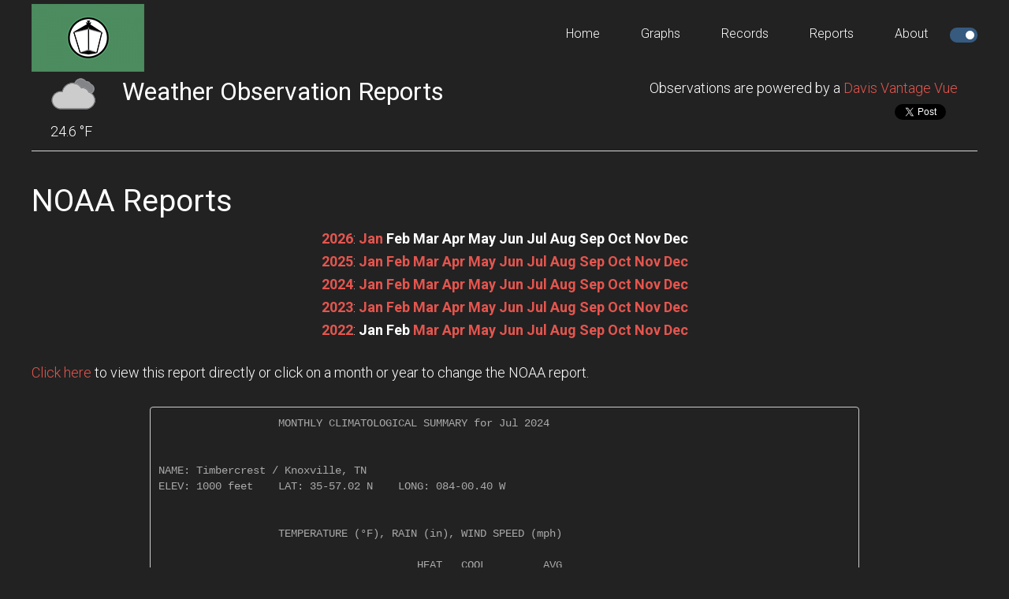

--- FILE ---
content_type: text/html
request_url: https://wx.w8ufo.net/reports/?yr=2024&mo=07
body_size: 3829
content:






<!DOCTYPE html>
<html lang="en-GB" prefix="og: http://ogp.me/ns# fb: http://ogp.me/ns/fb#">
    <head >
        <meta charset="UTF-8" />
        <title>Timbercrest / Knoxville, TN Weather Conditions</title>
        <meta name="viewport" content="width=device-width, initial-scale=1" />

        <meta name="description" content="Weather conditions for Timbercrest / Knoxville, TN as observed by a personal weather station and the weewx weather software"/>
        <meta name="robots" content="noodp"/>
        <link rel="canonical" href="http://wx.w8ufo.net//reports/" />
        <meta property="og:locale" content="en_GB" />
        <meta property="og:type" content="website" />
        <meta property="og:title" content="Timbercrest / Knoxville, TN Weather Conditions" />
        <meta property="og:description" content="Weather conditions for Timbercrest / Knoxville, TN as observed by a personal weather station and the weewx weather software" />
        <meta property="og:url" content="http://wx.w8ufo.net/" />
        <meta property="og:site_name" content="Timbercrest / Knoxville, TN Weather Conditions" />

        <link rel='dns-prefetch' href='//code.highcharts.com' />
        <link rel='dns-prefetch' href='//fonts.googleapis.com' />
        <link rel='dns-prefetch' href='//stackpath.bootstrapcdn.com' />
        <link rel='dns-prefetch' href='//cdnjs.cloudflare.com' />

        <link rel='stylesheet' href='//fonts.googleapis.com/css?family=Roboto%3A300%2C400%2C700&#038;ver=1.0' type='text/css' media='all' />
        <link rel='stylesheet' href='//stackpath.bootstrapcdn.com/font-awesome/4.7.0/css/font-awesome.min.css' type='text/css' media='all' />
        <link rel='stylesheet' href='//cdnjs.cloudflare.com/ajax/libs/weather-icons/2.0.9/css/weather-icons.min.css?ver=4.7.4' type='text/css' media='all' />
        <link rel='stylesheet' href='//stackpath.bootstrapcdn.com/bootstrap/3.4.1/css/bootstrap.min.css' type='text/css' media='all' />
        <link rel='stylesheet' href='../style.css?ver=1769452396' type='text/css' media='all' id="belchertownStyle" />
        <link rel='stylesheet' href='../belchertown-dark.min.css?ver=1769452396' type='text/css' media='all' id="belchertownStyle" />

        <link rel="manifest" href="../manifest.json" crossorigin="use-credentials">
        <link rel="apple-touch-icon" href="../images/station.png">
        <link rel="apple-touch-icon" sizes="48x48" href="../images/station48.png">
        <link rel="apple-touch-icon" sizes="72x72" href="../images/station72.png">
        <link rel="apple-touch-icon" sizes="96x96" href="../images/station96.png">
        <link rel="apple-touch-icon" sizes="144x144" href="../images/station144.png">
        <link rel="apple-touch-icon" sizes="168x168" href="../images/station168.png">
        <link rel="apple-touch-icon" sizes="192x192" href="../images/station192.png">
        
        <!--[if lt IE 9]>
        <script type='text/javascript' src='//cdnjs.cloudflare.com/ajax/libs/html5shiv/3.7.3/html5shiv.js'></script>
        <![endif]-->
        <script type='text/javascript' src="//ajax.googleapis.com/ajax/libs/jquery/3.3.1/jquery.min.js"></script>
        <script type='text/javascript' src="//cdnjs.cloudflare.com/ajax/libs/moment.js/2.24.0/moment-with-locales.min.js"></script>
        <script type='text/javascript' src="https://cdnjs.cloudflare.com/ajax/libs/moment-timezone/0.5.33/moment-timezone-with-data.min.js"></script>
        <script type='text/javascript' src='//code.highcharts.com/stock/10/highstock.js'></script>
        <script type='text/javascript' src='//code.highcharts.com/10/highcharts-more.js'></script>
        <script type='text/javascript' src='//code.highcharts.com/10/modules/exporting.js'></script>
        <script type='text/javascript' src='//code.highcharts.com/10/modules/solid-gauge.js'></script>
        <script type='text/javascript' src='//stackpath.bootstrapcdn.com/bootstrap/3.4.1/js/bootstrap.min.js'></script>
        <script type='text/javascript' src='../js/belchertown.js?1769452396'></script>
        <script>
            // Set the session variables for the theme
            if ( sessionStorage.getItem('theme') === null ) {
                sessionStorage.setItem('theme', 'auto');
            }
            if ( sessionStorage.getItem('currentTheme') === null ) {
                sessionStorage.setItem('currentTheme', 'light');
            }
        </script>
        
        <link rel='shortlink' href="http://wx.w8ufo.net/" />
                
        <link rel="icon" href="../favicon.ico" />
        


    </head>
    
    <body class="page-template-default page full-width-content light" itemscope itemtype="https://schema.org/WebPage">
        <div class="site-container">
            <header class="site-header">
                <div class="wrap">
                    <div class="title-area">
                        <p class="site-title" itemprop="headline">
                            <a href="../">
                                <img src="TimbercrestLogo.png" id="logo_image" title="Timbercrest / Knoxville, TN Weather Conditions" alt="Timbercrest / Knoxville, TN Weather Conditions">
                            </a>
                        </p>
                    </div>
                    <div class="widget-area header-widget-area">
                        <section id="nav_menu">
                            <div class="widget-wrap">
                                <nav class="nav-header" itemscope itemtype="https://schema.org/SiteNavigationElement">
                                    <ul id="menu-menu" class="menu genesis-nav-menu">
                                        <!-- class = current-menu-item -->
                                        <li class="menu-item menu-item-home"><a href=".." itemprop="url"><span itemprop="name">Home</span></a></li>
                                        <li class="menu-item menu-item-1"><a href="../graphs/" itemprop="url"><span itemprop="name">Graphs</span></a></li>
                                        <li class="menu-item menu-item-2"><a href="../records/" itemprop="url"><span itemprop="name">Records</span></a></li>
                                        <li class="menu-item menu-item-3"><a href="../reports/" itemprop="url"><span itemprop="name">Reports</span></a></li>
                                        <li class="menu-item menu-item-4"><a href="../about/" itemprop="url"><span itemprop="name">About</span></a></li>
                                        <label class="themeSwitchLabel">
                                            <input type="checkbox" id="themeSwitch" >
                                            <span class="slider round"></span>
                                        </label>
                                    </ul>
                                </nav>
                            </div>
                        </section>
                    </div>
                </div>
            </header>
    
    <script>        
        jQuery(document).ready(function() {
            var month = getURLvar("mo");
            var year = getURLvar("yr");
            if ( ( year !== undefined ) && ( month !== undefined ) ) {
                url = '../NOAA/NOAA-'+year+'-'+month+'.txt';
            } else if ( year !== undefined ) {
                url = '../NOAA/NOAA-'+year+'.txt';
            } else {
                url = '../NOAA/NOAA-2026-01.txt';
            }
            
            // Load the file into the pre
            //jQuery('#noaa_contents').load( url );
            populatePre( url );
            
            // Change the direct href link
            jQuery(".noaa_direct_link").attr( "href", url );
        });
        
        // Change the div to the right NOAA file
        // I normally use PHP for this, but JavaScript seems to work well for the skin
        // Source: https://stackoverflow.com/a/18933218/1177153
        function populatePre(url) {
            var xhr = new XMLHttpRequest();
            xhr.onload = function () {
                raw_content = this.responseText;
                updated_content = raw_content.replace('<sup>','').replace('</sup>','').replace('&deg;','');
                document.getElementById('noaa_contents').textContent = updated_content;
            };
            xhr.open('GET', url);
            xhr.send();
        }
    </script>

    <div class="site-inner">
        <main class="content">    
            <article class="weewx reports" itemscope itemtype="https://schema.org/CreativeWork">

<div class="wx-stn-info-container">
    <div class="row">
        <div class="col-sm-1 wx-stn-info-current-obs">
            <span class="obs-header-icon">
                <img id="wxicon" src="../images/cloudy.png">
            </span>
            <span class="obs-header-outtemp">24.6 &#176;F</span>
        </div>
        <div class="col-sm-5">
            <div class="wx-stn-name">
                <h1>Weather Observation Reports</h1>
            </div>
        </div>
        <div class="col-sm-5" style="float:right;">
            <div class="wx-stn-info">
                Observations are powered by a <a href="https://www.davisinstruments.com/vantage-vue/" target="_blank">Davis Vantage Vue</a>
            </div>
            <div class="col-sm-10 wx-stn-info-social" style="float:right;">
                <div class="wx-stn-share">
                <div id="fb-root"></div>
                <script>(function(d, s, id) {
                  var js, fjs = d.getElementsByTagName(s)[0];
                  if (d.getElementById(id)) return;
                  js = d.createElement(s); js.id = id;
                  js.src = "//connect.facebook.net/en_US/sdk.js#xfbml=1&version=v2.5";
                  fjs.parentNode.insertBefore(js, fjs);
                }(document, 'script', 'facebook-jssdk'));</script>
                <div class="fb-like" data-href="https://wx.w8ufo.net" data-width="500px" data-layout="button_count" data-action="like" data-show-faces="false" data-share="true"></div>
            <div class="wx-share-sep"></div>
                <script>
                    !function(d,s,id){var js,fjs=d.getElementsByTagName(s)[0],p=/^http:/.test(d.location)?'http':'https';if(!d.getElementById(id)){js=d.createElement(s);js.id=id;js.src=p+'://platform.twitter.com/widgets.js';fjs.parentNode.insertBefore(js,fjs);}}(document, 'script', 'twitter-wjs');
                </script>
                <a href="https://twitter.com/share" class="twitter-share-button" data-url="https://wx.w8ufo.net" data-text="Check out Timbercrest/Knoxville, TN Weather Conditions" data-via="IAmScottDIrwin" data-hashtags="weewx #weather #mrx #mrxwx #tnwx #knoxville #KnoxvilleTN">Tweet</a>
            </div>
            </div>
        </div>
    </div>
    <div class="clear"></div>
</div>

                <div class="noaa_reports">
                    <H1>NOAA Reports</H1>
                    <div class="row">
                        <div class="col-sm-12 wx-year-row">
                            <a href="?yr=2026" class="noaa_rep_nav"><b>2026</b></a>: <a href="?yr=2026&amp;mo=01" class="noaa_rep_nav"><b>Jan</b></a> <span class="noaa_rep_nav"><b>Feb</b></span> <span class="noaa_rep_nav"><b>Mar</b></span> <span class="noaa_rep_nav"><b>Apr</b></span> <span class="noaa_rep_nav"><b>May</b></span> <span class="noaa_rep_nav"><b>Jun</b></span> <span class="noaa_rep_nav"><b>Jul</b></span> <span class="noaa_rep_nav"><b>Aug</b></span> <span class="noaa_rep_nav"><b>Sep</b></span> <span class="noaa_rep_nav"><b>Oct</b></span> <span class="noaa_rep_nav"><b>Nov</b></span> <span class="noaa_rep_nav"><b>Dec</b></span><br><a href="?yr=2025" class="noaa_rep_nav"><b>2025</b></a>: <a href="?yr=2025&amp;mo=01" class="noaa_rep_nav"><b>Jan</b></a> <a href="?yr=2025&amp;mo=02" class="noaa_rep_nav"><b>Feb</b></a> <a href="?yr=2025&amp;mo=03" class="noaa_rep_nav"><b>Mar</b></a> <a href="?yr=2025&amp;mo=04" class="noaa_rep_nav"><b>Apr</b></a> <a href="?yr=2025&amp;mo=05" class="noaa_rep_nav"><b>May</b></a> <a href="?yr=2025&amp;mo=06" class="noaa_rep_nav"><b>Jun</b></a> <a href="?yr=2025&amp;mo=07" class="noaa_rep_nav"><b>Jul</b></a> <a href="?yr=2025&amp;mo=08" class="noaa_rep_nav"><b>Aug</b></a> <a href="?yr=2025&amp;mo=09" class="noaa_rep_nav"><b>Sep</b></a> <a href="?yr=2025&amp;mo=10" class="noaa_rep_nav"><b>Oct</b></a> <a href="?yr=2025&amp;mo=11" class="noaa_rep_nav"><b>Nov</b></a> <a href="?yr=2025&amp;mo=12" class="noaa_rep_nav"><b>Dec</b></a><br><a href="?yr=2024" class="noaa_rep_nav"><b>2024</b></a>: <a href="?yr=2024&amp;mo=01" class="noaa_rep_nav"><b>Jan</b></a> <a href="?yr=2024&amp;mo=02" class="noaa_rep_nav"><b>Feb</b></a> <a href="?yr=2024&amp;mo=03" class="noaa_rep_nav"><b>Mar</b></a> <a href="?yr=2024&amp;mo=04" class="noaa_rep_nav"><b>Apr</b></a> <a href="?yr=2024&amp;mo=05" class="noaa_rep_nav"><b>May</b></a> <a href="?yr=2024&amp;mo=06" class="noaa_rep_nav"><b>Jun</b></a> <a href="?yr=2024&amp;mo=07" class="noaa_rep_nav"><b>Jul</b></a> <a href="?yr=2024&amp;mo=08" class="noaa_rep_nav"><b>Aug</b></a> <a href="?yr=2024&amp;mo=09" class="noaa_rep_nav"><b>Sep</b></a> <a href="?yr=2024&amp;mo=10" class="noaa_rep_nav"><b>Oct</b></a> <a href="?yr=2024&amp;mo=11" class="noaa_rep_nav"><b>Nov</b></a> <a href="?yr=2024&amp;mo=12" class="noaa_rep_nav"><b>Dec</b></a><br><a href="?yr=2023" class="noaa_rep_nav"><b>2023</b></a>: <a href="?yr=2023&amp;mo=01" class="noaa_rep_nav"><b>Jan</b></a> <a href="?yr=2023&amp;mo=02" class="noaa_rep_nav"><b>Feb</b></a> <a href="?yr=2023&amp;mo=03" class="noaa_rep_nav"><b>Mar</b></a> <a href="?yr=2023&amp;mo=04" class="noaa_rep_nav"><b>Apr</b></a> <a href="?yr=2023&amp;mo=05" class="noaa_rep_nav"><b>May</b></a> <a href="?yr=2023&amp;mo=06" class="noaa_rep_nav"><b>Jun</b></a> <a href="?yr=2023&amp;mo=07" class="noaa_rep_nav"><b>Jul</b></a> <a href="?yr=2023&amp;mo=08" class="noaa_rep_nav"><b>Aug</b></a> <a href="?yr=2023&amp;mo=09" class="noaa_rep_nav"><b>Sep</b></a> <a href="?yr=2023&amp;mo=10" class="noaa_rep_nav"><b>Oct</b></a> <a href="?yr=2023&amp;mo=11" class="noaa_rep_nav"><b>Nov</b></a> <a href="?yr=2023&amp;mo=12" class="noaa_rep_nav"><b>Dec</b></a><br><a href="?yr=2022" class="noaa_rep_nav"><b>2022</b></a>: <span class="noaa_rep_nav"><b>Jan</b></span> <span class="noaa_rep_nav"><b>Feb</b></span> <a href="?yr=2022&amp;mo=03" class="noaa_rep_nav"><b>Mar</b></a> <a href="?yr=2022&amp;mo=04" class="noaa_rep_nav"><b>Apr</b></a> <a href="?yr=2022&amp;mo=05" class="noaa_rep_nav"><b>May</b></a> <a href="?yr=2022&amp;mo=06" class="noaa_rep_nav"><b>Jun</b></a> <a href="?yr=2022&amp;mo=07" class="noaa_rep_nav"><b>Jul</b></a> <a href="?yr=2022&amp;mo=08" class="noaa_rep_nav"><b>Aug</b></a> <a href="?yr=2022&amp;mo=09" class="noaa_rep_nav"><b>Sep</b></a> <a href="?yr=2022&amp;mo=10" class="noaa_rep_nav"><b>Oct</b></a> <a href="?yr=2022&amp;mo=11" class="noaa_rep_nav"><b>Nov</b></a> <a href="?yr=2022&amp;mo=12" class="noaa_rep_nav"><b>Dec</b></a><br>
                        </div>
                    </div>
                    <a href="#" class="noaa_direct_link">Click here</a> to view this report directly or click on a month or year to change the NOAA report.
                    <br><br>
                    <div class="noaa_report_container">
                        <pre id="noaa_contents"></pre>
                    </div> <!-- END noaa_report_container -->
                </div> <!-- END noaa_reports -->

            </article>
        </main>
    </div>


		</div><!-- close div tag from header.html.tmpl -->

		<footer class="site-footer">
			<div class="wrap">
                <div class="row">
                    <div class="col-sm-4 footerLeft">
                        Copyright &copy; 2026 Scott D. Irwin / Better Resilience, LLC
                    </div>
                    <div class="col-sm-5 footerCenter">
                        <strong>Never make important decisions from this website.</strong>
                    </div>
                    <div class="col-sm-3 footerRight">
                        weewx theme by <a href="https://github.com/poblabs/weewx-belchertown" target="_blank">Pat O'Brien</a>
                    </div>
                </div>
			</div>
		</footer>
		
		<script type='text/javascript' src='../js/responsive-menu.js'></script>
		
		<!-- Belchertown Skin Version: 1.3.1 -->
        <!-- Page Generated: 26/01/26 13:33:00 -->

    </body>
</html>


--- FILE ---
content_type: text/plain
request_url: https://wx.w8ufo.net/NOAA/NOAA-2024-07.txt
body_size: 1248
content:
                   MONTHLY CLIMATOLOGICAL SUMMARY for Jul 2024


NAME: Timbercrest / Knoxville, TN                  
ELEV: 1000 feet    LAT: 35-57.02 N    LONG: 084-00.40 W


                   TEMPERATURE (Â°F), RAIN (in), WIND SPEED (mph)

                                         HEAT   COOL         AVG
      MEAN                               DEG    DEG          WIND                   DOM
DAY   TEMP   HIGH   TIME    LOW   TIME   DAYS   DAYS   RAIN  SPEED   HIGH   TIME    DIR
---------------------------------------------------------------------------------------
 01   77.7   89.3  15:43   68.4  23:58    0.0   12.7   0.00    0.6   10.0  11:09     89
 02   78.7   93.1  16:28   65.9  05:03    0.0   13.7   0.00    0.5    9.0  17:07    257
 03   82.0   94.3  18:17   68.9  07:18    0.0   17.0   0.00    0.7   11.0  10:53    238
 04   84.8   99.2  17:27   74.6  06:40    0.0   19.8   0.00    0.7   12.0  10:11    229
 05   80.0   93.8  12:06   73.7  15:26    0.0   15.0   0.93    0.4    9.0  10:29    249
 06   81.3   92.5  16:38   72.9  04:37    0.0   16.3   0.00    0.2    8.0  22:51     99
 07   81.8   95.6  17:44   70.3  07:17    0.0   16.8   0.00    0.3    9.0  11:26     78
 08   83.2   97.1  16:58   73.2  05:29    0.0   18.2   0.00    0.3    7.0  09:30    232
 09   83.9   94.1  16:38   72.2  07:02    0.0   18.9   0.00    0.9   12.0  21:11    242
 10   78.8   88.5  17:45   69.8  23:27    0.0   13.8   0.00    1.2   14.0  05:11    222
 11   77.4   92.2  16:52   63.8  06:58    0.0   12.4   0.00    0.4   10.0  11:43     79
 12   80.4   96.1  16:08   66.3  06:40    0.0   15.4   0.00    0.4    8.0  12:17    103
 13   82.5   99.1  16:40   69.9  07:08    0.0   17.5   0.00    0.3    7.0  13:44    177
 14   84.2  100.6  17:42   69.2  06:40    0.0   19.2   0.00    0.3    8.0  17:00    201
 15   84.0   97.5  15:24   72.7  07:16    0.0   19.0   0.00    0.5    8.0  14:57    231
 16   80.0   88.4  13:34   74.5  10:42    0.0   15.0   0.06    0.5    9.0  08:56    233
 17   79.1   93.5  15:44   70.2  22:47    0.0   14.1   0.03    0.8   11.0  11:40    234
 18   77.1   88.5  17:10   70.2  00:09    0.0   12.1   0.00    0.3    8.0  16:29    201
 19   74.7   90.5  14:01   65.1  06:58    0.0    9.7   0.04    0.3    9.0  15:59     64
 20   76.7   88.0  16:32   70.7  23:52    0.0   11.7   0.02    0.4    8.0  17:58    235
 21   76.5   91.7  16:24   68.1  04:57    0.0   11.5   0.01    0.3    8.0  16:40    333
 22   76.2   87.4  15:40   69.5  03:01    0.0   11.2   1.10    0.6   10.0  11:43    242
 23   74.7   83.6  16:56   69.4  05:42    0.0    9.7   0.17    0.1    5.0  16:13    248
 24   73.7   81.7  13:14   71.3  16:14    0.0    8.7   1.08    0.2    5.0  00:50    226
 25   74.5   84.3  18:39   71.2  04:38    0.0    9.5   1.57    0.0    4.0  16:43      6
 26   77.3   87.3  17:01   70.6  05:24    0.0   12.3   0.00    0.1    5.0  11:27     49
 27   77.9   89.5  16:20   67.6  06:39    0.0   12.9   0.00    0.2    7.0  16:24     58
 28   75.3   87.0  14:26   71.0  22:59    0.0   10.3   1.47    0.2   11.0  19:27    286
 29   76.6   87.9  17:51   70.8  01:26    0.0   11.6   0.31    0.3    8.0  14:57    226
 30   74.6   87.7  13:54   68.7  23:00    0.0    9.6   2.23    0.5   13.0  15:55    236
 31   74.3   87.7  17:54   67.7  07:36    0.0    9.3   0.23    0.2    6.0  00:36    223
---------------------------------------------------------------------------------------
      78.7  100.6     14   63.8     11    0.0  424.9   9.25    0.4   14.0     10    227
    
